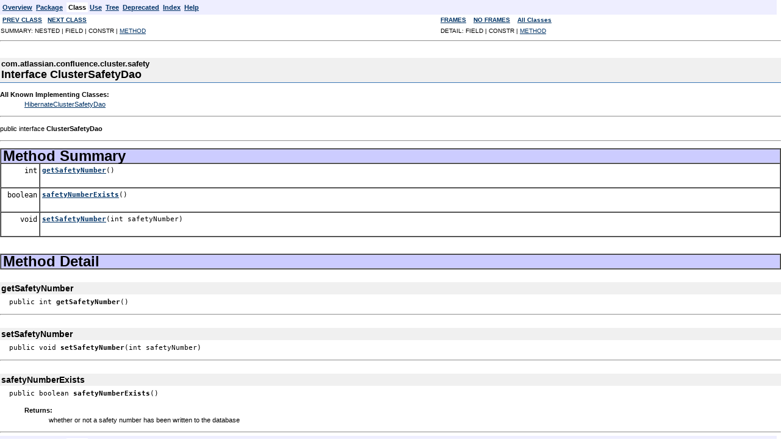

--- FILE ---
content_type: text/html
request_url: https://docs.atlassian.com/atlassian-confluence/2.5/com/atlassian/confluence/cluster/safety/ClusterSafetyDao.html
body_size: 1575
content:
<!DOCTYPE HTML PUBLIC "-//W3C//DTD HTML 4.01 Transitional//EN" "http://www.w3.org/TR/html4/loose.dtd">
<!--NewPage-->
<HTML>
<HEAD>
<!-- Generated by javadoc (build 1.4.2_09) on Thu Apr 26 12:41:36 EST 2007 -->
<META http-equiv="Content-Type" content="text/html; charset=ISO-8859-1">
<TITLE>
ClusterSafetyDao (Confluence 2.5 API)
</TITLE>

<META NAME="keywords" CONTENT="com.atlassian.confluence.cluster.safety.ClusterSafetyDao interface">

<LINK REL ="stylesheet" TYPE="text/css" HREF="../../../../../javadoc.css" TITLE="Style">

<SCRIPT type="text/javascript">
function windowTitle()
{
    parent.document.title="ClusterSafetyDao (Confluence 2.5 API)";
}
</SCRIPT>

</HEAD>

<BODY BGCOLOR="white" onload="windowTitle();">


<!-- ========= START OF TOP NAVBAR ======= -->
<A NAME="navbar_top"><!-- --></A>
<A HREF="#skip-navbar_top" title="Skip navigation links"></A>
<TABLE BORDER="0" WIDTH="100%" CELLPADDING="1" CELLSPACING="0" SUMMARY="">
<TR>
<TD COLSPAN=3 BGCOLOR="#EEEEFF" CLASS="NavBarCell1">
<A NAME="navbar_top_firstrow"><!-- --></A>
<TABLE BORDER="0" CELLPADDING="0" CELLSPACING="3" SUMMARY="">
  <TR ALIGN="center" VALIGN="top">
  <TD BGCOLOR="#EEEEFF" CLASS="NavBarCell1">    <A HREF="../../../../../overview-summary.html"><FONT CLASS="NavBarFont1"><B>Overview</B></FONT></A>&nbsp;</TD>
  <TD BGCOLOR="#EEEEFF" CLASS="NavBarCell1">    <A HREF="package-summary.html"><FONT CLASS="NavBarFont1"><B>Package</B></FONT></A>&nbsp;</TD>
  <TD BGCOLOR="#FFFFFF" CLASS="NavBarCell1Rev"> &nbsp;<FONT CLASS="NavBarFont1Rev"><B>Class</B></FONT>&nbsp;</TD>
  <TD BGCOLOR="#EEEEFF" CLASS="NavBarCell1">    <A HREF="class-use/ClusterSafetyDao.html"><FONT CLASS="NavBarFont1"><B>Use</B></FONT></A>&nbsp;</TD>
  <TD BGCOLOR="#EEEEFF" CLASS="NavBarCell1">    <A HREF="package-tree.html"><FONT CLASS="NavBarFont1"><B>Tree</B></FONT></A>&nbsp;</TD>
  <TD BGCOLOR="#EEEEFF" CLASS="NavBarCell1">    <A HREF="../../../../../deprecated-list.html"><FONT CLASS="NavBarFont1"><B>Deprecated</B></FONT></A>&nbsp;</TD>
  <TD BGCOLOR="#EEEEFF" CLASS="NavBarCell1">    <A HREF="../../../../../index-files/index-1.html"><FONT CLASS="NavBarFont1"><B>Index</B></FONT></A>&nbsp;</TD>
  <TD BGCOLOR="#EEEEFF" CLASS="NavBarCell1">    <A HREF="../../../../../help-doc.html"><FONT CLASS="NavBarFont1"><B>Help</B></FONT></A>&nbsp;</TD>
  </TR>
</TABLE>
</TD>
<TD ALIGN="right" VALIGN="top" ROWSPAN=3><EM>
</EM>
</TD>
</TR>

<TR>
<TD BGCOLOR="white" CLASS="NavBarCell2"><FONT SIZE="-2">
&nbsp;<A HREF="../../../../../com/atlassian/confluence/cluster/safety/ClusterPanicListener.html" title="class in com.atlassian.confluence.cluster.safety"><B>PREV CLASS</B></A>&nbsp;
&nbsp;<A HREF="../../../../../com/atlassian/confluence/cluster/safety/ClusterSafetyJob.html" title="class in com.atlassian.confluence.cluster.safety"><B>NEXT CLASS</B></A></FONT></TD>
<TD BGCOLOR="white" CLASS="NavBarCell2"><FONT SIZE="-2">
  <A HREF="../../../../../index.html" target="_top"><B>FRAMES</B></A>  &nbsp;
&nbsp;<A HREF="ClusterSafetyDao.html" target="_top"><B>NO FRAMES</B></A>  &nbsp;
&nbsp;<SCRIPT type="text/javascript">
  <!--
  if(window==top) {
    document.writeln('<A HREF="../../../../../allclasses-noframe.html"><B>All Classes</B></A>');
  }
  //-->
</SCRIPT>
<NOSCRIPT>
  <A HREF="../../../../../allclasses-noframe.html"><B>All Classes</B></A>
</NOSCRIPT>

</FONT></TD>
</TR>
<TR>
<TD VALIGN="top" CLASS="NavBarCell3"><FONT SIZE="-2">
  SUMMARY:&nbsp;NESTED&nbsp;|&nbsp;FIELD&nbsp;|&nbsp;CONSTR&nbsp;|&nbsp;<A HREF="#method_summary">METHOD</A></FONT></TD>
<TD VALIGN="top" CLASS="NavBarCell3"><FONT SIZE="-2">
DETAIL:&nbsp;FIELD&nbsp;|&nbsp;CONSTR&nbsp;|&nbsp;<A HREF="#method_detail">METHOD</A></FONT></TD>
</TR>
</TABLE>
<A NAME="skip-navbar_top"></A>
<!-- ========= END OF TOP NAVBAR ========= -->

<HR>
<!-- ======== START OF CLASS DATA ======== -->
<H2>
<FONT SIZE="-1">
com.atlassian.confluence.cluster.safety</FONT>
<BR>
Interface ClusterSafetyDao</H2>
<DL>
<DT><B>All Known Implementing Classes:</B> <DD><A HREF="../../../../../com/atlassian/confluence/cluster/safety/HibernateClusterSafetyDao.html" title="class in com.atlassian.confluence.cluster.safety">HibernateClusterSafetyDao</A></DD>
</DL>
<HR>
<DL>
<DT>public interface <B>ClusterSafetyDao</B></DL>

<P>
<HR>

<P>
<!-- ======== NESTED CLASS SUMMARY ======== -->


<!-- =========== FIELD SUMMARY =========== -->


<!-- ======== CONSTRUCTOR SUMMARY ======== -->


<!-- ========== METHOD SUMMARY =========== -->

<A NAME="method_summary"><!-- --></A>
<TABLE BORDER="1" WIDTH="100%" CELLPADDING="3" CELLSPACING="0" SUMMARY="">
<TR BGCOLOR="#CCCCFF" CLASS="TableHeadingColor">
<TD COLSPAN=2><FONT SIZE="+2">
<B>Method Summary</B></FONT></TD>
</TR>
<TR BGCOLOR="white" CLASS="TableRowColor">
<TD ALIGN="right" VALIGN="top" WIDTH="1%"><FONT SIZE="-1">
<CODE>&nbsp;int</CODE></FONT></TD>
<TD><CODE><B><A HREF="../../../../../com/atlassian/confluence/cluster/safety/ClusterSafetyDao.html#getSafetyNumber()">getSafetyNumber</A></B>()</CODE>

<BR>
&nbsp;&nbsp;&nbsp;&nbsp;&nbsp;&nbsp;&nbsp;&nbsp;&nbsp;&nbsp;&nbsp;</TD>
</TR>
<TR BGCOLOR="white" CLASS="TableRowColor">
<TD ALIGN="right" VALIGN="top" WIDTH="1%"><FONT SIZE="-1">
<CODE>&nbsp;boolean</CODE></FONT></TD>
<TD><CODE><B><A HREF="../../../../../com/atlassian/confluence/cluster/safety/ClusterSafetyDao.html#safetyNumberExists()">safetyNumberExists</A></B>()</CODE>

<BR>
&nbsp;&nbsp;&nbsp;&nbsp;&nbsp;&nbsp;&nbsp;&nbsp;&nbsp;&nbsp;&nbsp;</TD>
</TR>
<TR BGCOLOR="white" CLASS="TableRowColor">
<TD ALIGN="right" VALIGN="top" WIDTH="1%"><FONT SIZE="-1">
<CODE>&nbsp;void</CODE></FONT></TD>
<TD><CODE><B><A HREF="../../../../../com/atlassian/confluence/cluster/safety/ClusterSafetyDao.html#setSafetyNumber(int)">setSafetyNumber</A></B>(int&nbsp;safetyNumber)</CODE>

<BR>
&nbsp;&nbsp;&nbsp;&nbsp;&nbsp;&nbsp;&nbsp;&nbsp;&nbsp;&nbsp;&nbsp;</TD>
</TR>
</TABLE>
&nbsp;
<P>

<!-- ============ FIELD DETAIL =========== -->


<!-- ========= CONSTRUCTOR DETAIL ======== -->


<!-- ============ METHOD DETAIL ========== -->

<A NAME="method_detail"><!-- --></A>
<TABLE BORDER="1" WIDTH="100%" CELLPADDING="3" CELLSPACING="0" SUMMARY="">
<TR BGCOLOR="#CCCCFF" CLASS="TableHeadingColor">
<TD COLSPAN=1><FONT SIZE="+2">
<B>Method Detail</B></FONT></TD>
</TR>
</TABLE>

<A NAME="getSafetyNumber()"><!-- --></A><H3>
getSafetyNumber</H3>
<PRE>
public int <B>getSafetyNumber</B>()</PRE>
<DL>
<DD><DL>
</DL>
</DD>
</DL>
<HR>

<A NAME="setSafetyNumber(int)"><!-- --></A><H3>
setSafetyNumber</H3>
<PRE>
public void <B>setSafetyNumber</B>(int&nbsp;safetyNumber)</PRE>
<DL>
<DD><DL>
</DL>
</DD>
</DL>
<HR>

<A NAME="safetyNumberExists()"><!-- --></A><H3>
safetyNumberExists</H3>
<PRE>
public boolean <B>safetyNumberExists</B>()</PRE>
<DL>
<DD><DL>

<DT><B>Returns:</B><DD>whether or not a safety number has been written to the database</DL>
</DD>
</DL>
<!-- ========= END OF CLASS DATA ========= -->
<HR>


<!-- ======= START OF BOTTOM NAVBAR ====== -->
<A NAME="navbar_bottom"><!-- --></A>
<A HREF="#skip-navbar_bottom" title="Skip navigation links"></A>
<TABLE BORDER="0" WIDTH="100%" CELLPADDING="1" CELLSPACING="0" SUMMARY="">
<TR>
<TD COLSPAN=3 BGCOLOR="#EEEEFF" CLASS="NavBarCell1">
<A NAME="navbar_bottom_firstrow"><!-- --></A>
<TABLE BORDER="0" CELLPADDING="0" CELLSPACING="3" SUMMARY="">
  <TR ALIGN="center" VALIGN="top">
  <TD BGCOLOR="#EEEEFF" CLASS="NavBarCell1">    <A HREF="../../../../../overview-summary.html"><FONT CLASS="NavBarFont1"><B>Overview</B></FONT></A>&nbsp;</TD>
  <TD BGCOLOR="#EEEEFF" CLASS="NavBarCell1">    <A HREF="package-summary.html"><FONT CLASS="NavBarFont1"><B>Package</B></FONT></A>&nbsp;</TD>
  <TD BGCOLOR="#FFFFFF" CLASS="NavBarCell1Rev"> &nbsp;<FONT CLASS="NavBarFont1Rev"><B>Class</B></FONT>&nbsp;</TD>
  <TD BGCOLOR="#EEEEFF" CLASS="NavBarCell1">    <A HREF="class-use/ClusterSafetyDao.html"><FONT CLASS="NavBarFont1"><B>Use</B></FONT></A>&nbsp;</TD>
  <TD BGCOLOR="#EEEEFF" CLASS="NavBarCell1">    <A HREF="package-tree.html"><FONT CLASS="NavBarFont1"><B>Tree</B></FONT></A>&nbsp;</TD>
  <TD BGCOLOR="#EEEEFF" CLASS="NavBarCell1">    <A HREF="../../../../../deprecated-list.html"><FONT CLASS="NavBarFont1"><B>Deprecated</B></FONT></A>&nbsp;</TD>
  <TD BGCOLOR="#EEEEFF" CLASS="NavBarCell1">    <A HREF="../../../../../index-files/index-1.html"><FONT CLASS="NavBarFont1"><B>Index</B></FONT></A>&nbsp;</TD>
  <TD BGCOLOR="#EEEEFF" CLASS="NavBarCell1">    <A HREF="../../../../../help-doc.html"><FONT CLASS="NavBarFont1"><B>Help</B></FONT></A>&nbsp;</TD>
  </TR>
</TABLE>
</TD>
<TD ALIGN="right" VALIGN="top" ROWSPAN=3><EM>
</EM>
</TD>
</TR>

<TR>
<TD BGCOLOR="white" CLASS="NavBarCell2"><FONT SIZE="-2">
&nbsp;<A HREF="../../../../../com/atlassian/confluence/cluster/safety/ClusterPanicListener.html" title="class in com.atlassian.confluence.cluster.safety"><B>PREV CLASS</B></A>&nbsp;
&nbsp;<A HREF="../../../../../com/atlassian/confluence/cluster/safety/ClusterSafetyJob.html" title="class in com.atlassian.confluence.cluster.safety"><B>NEXT CLASS</B></A></FONT></TD>
<TD BGCOLOR="white" CLASS="NavBarCell2"><FONT SIZE="-2">
  <A HREF="../../../../../index.html" target="_top"><B>FRAMES</B></A>  &nbsp;
&nbsp;<A HREF="ClusterSafetyDao.html" target="_top"><B>NO FRAMES</B></A>  &nbsp;
&nbsp;<SCRIPT type="text/javascript">
  <!--
  if(window==top) {
    document.writeln('<A HREF="../../../../../allclasses-noframe.html"><B>All Classes</B></A>');
  }
  //-->
</SCRIPT>
<NOSCRIPT>
  <A HREF="../../../../../allclasses-noframe.html"><B>All Classes</B></A>
</NOSCRIPT>

</FONT></TD>
</TR>
<TR>
<TD VALIGN="top" CLASS="NavBarCell3"><FONT SIZE="-2">
  SUMMARY:&nbsp;NESTED&nbsp;|&nbsp;FIELD&nbsp;|&nbsp;CONSTR&nbsp;|&nbsp;<A HREF="#method_summary">METHOD</A></FONT></TD>
<TD VALIGN="top" CLASS="NavBarCell3"><FONT SIZE="-2">
DETAIL:&nbsp;FIELD&nbsp;|&nbsp;CONSTR&nbsp;|&nbsp;<A HREF="#method_detail">METHOD</A></FONT></TD>
</TR>
</TABLE>
<A NAME="skip-navbar_bottom"></A>
<!-- ======== END OF BOTTOM NAVBAR ======= -->

<HR>
<center><h4><a href="http://atlassian.com/software/confluence">Confluence<a> is developed by <a href="http://www.atlassian.com">Atlassian<a>.<h4></center>
</BODY>
</HTML>
